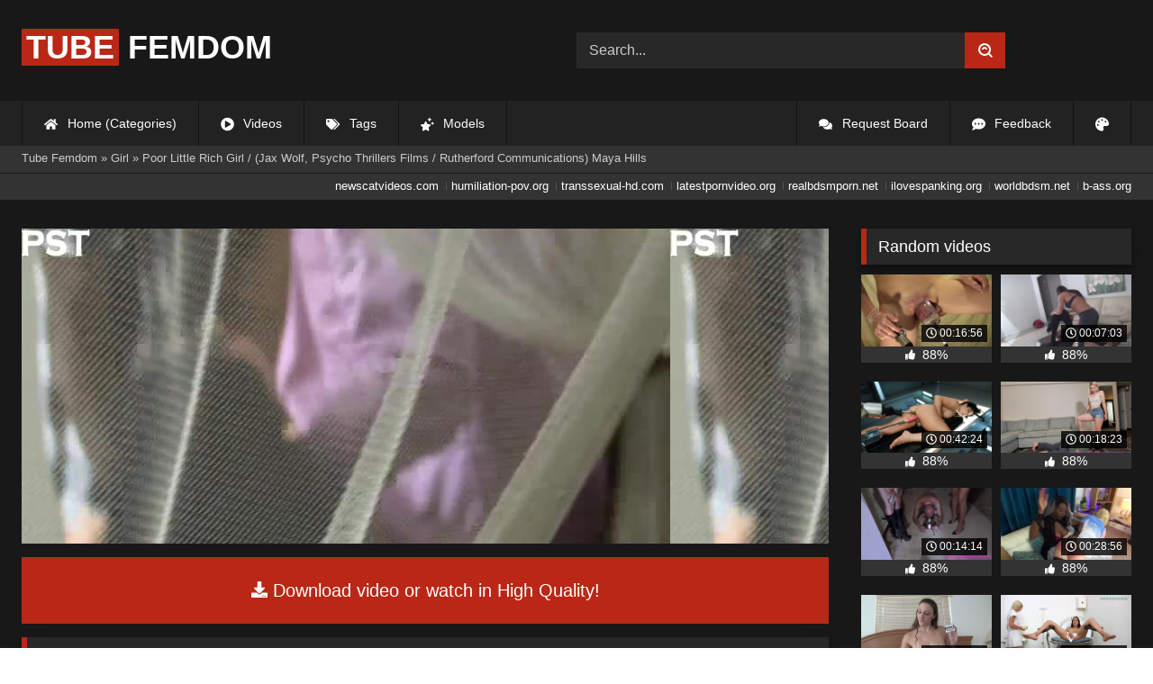

--- FILE ---
content_type: text/html; charset=utf-8
request_url: https://tubefemdom.net/27863-poor-little-rich-girl-jax-wolf-psycho-thrillers-films-rutherford-communications-maya-hills.html
body_size: 9581
content:
<!DOCTYPE html><html lang="en-US"><head><meta charset="utf-8"><title>Poor Little Rich Girl / (Jax Wolf, Psycho Thrillers Films / Rutherford Communications) Maya Hills - tubefemdom.net</title><meta name="description" content="Watch Poor Little Rich Girl / (Jax Wolf, Psycho Thrillers Films / Rutherford Communications) Maya Hills with Pornstar and other Jax Wolf porn videos online."><meta name="keywords" content=""><meta name="generator" content="DataLife Engine (http://dle-news.ru)"><meta property="og:site_name" content="Femdom Fetish Tube | HD Domination Kinky Porn| Watch Online or Download"><meta property="og:type" content="article"><meta property="og:title" content="Poor Little Rich Girl / (Jax Wolf, Psycho Thrillers Films / Rutherford Communications) Maya Hills"><meta property="og:url" content="https://tubefemdom.net/27863-poor-little-rich-girl-jax-wolf-psycho-thrillers-films-rutherford-communications-maya-hills.html"><meta name="news_keywords" content="Jax Wolf, Psycho Thrille"><meta property="og:description" content="/uploads/Cover/Cover_38899601.webp 00:56:50 480p /uploads/Webm/Webm_38899601.webm"><link rel="search" type="application/opensearchdescription+xml" href="https://tubefemdom.net/index.php?do=opensearch" title="Femdom Fetish Tube | HD Domination Kinky Porn| Watch Online or Download"><link rel="canonical" href="https://tubefemdom.net/27863-poor-little-rich-girl-jax-wolf-psycho-thrillers-films-rutherford-communications-maya-hills.html"><link rel="alternate" type="application/rss+xml" title="Femdom Fetish Tube | HD Domination Kinky Porn| Watch Online or Download" href="https://tubefemdom.net/rss.xml"><meta name="HandheldFriendly" content="true"><meta name="viewport" content="initial-scale=1.0,width=device-width"> <link rel="apple-touch-icon" sizes="180x180" href="/templates/videok2s/images/favicon/apple-touch-icon.png"> <link rel="icon" type="image/png" sizes="32x32" href="/templates/videok2s/images/favicon/favicon-32x32.png"> <link rel="icon" type="image/png" sizes="16x16" href="/templates/videok2s/images/favicon/favicon-16x16.png"> <link rel="manifest" href="/templates/videok2s/images/favicon/site.webmanifest"> <link rel="mask-icon" href="/templates/videok2s/images/favicon/safari-pinned-tab.svg" color="#5bbad5"> <link rel="shortcut icon" href="/templates/videok2s/images/favicon/favicon.ico"> <meta name="msapplication-TileColor" content="#00a300"> <meta name="msapplication-config" content="/templates/videok2s/images/favicon/browserconfig.xml"> <meta name="theme-color" content="#ffffff"> <meta name="google-site-verification" content="ZfRby0qif83CZJiz60aZnl4_uAa5NbPiXaBrtQJmH2U"> <meta name="ahrefs-site-verification" content="b510945afc476e055a81bfab79085cf45cd95393c3e1fe7c83095f9bfaee1689"> <script>const theme=document.querySelector('html')
const currentTheme=localStorage.getItem('theme')
function setTheme(name){theme.setAttribute('theme',name)
localStorage.setItem('theme',name)}
if(currentTheme){theme.setAttribute('theme',currentTheme)}else{setTheme('dark')}</script> <link rel="stylesheet" href="/engine/classes/min/index.php?charset=utf-8&amp;f=/templates/videok2s/css/styles-crossbrowser.css&amp;7"></head><body> <div class="wrapper"> <div class="content"> <header> <div class="brand-site central"> <div class="logo"> <a href="/" title="TubeFemdom.net"><b>Tube</b> Femdom</a> </div> <div class="mob-menu"></div> <form method="post" class="search"> <input name="story" value="Search..." onfocus="if (this.value == 'Search...') {this.value = '';}" onblur="if (this.value == '') {this.value = 'Search...';}" type="search"> <button type="submit" title="Find"><svg class="icon icon-search"><use xlink:href="#icon-search"></use></svg></button> <input type="hidden" name="do" value="search"> <input type="hidden" name="subaction" value="search"> </form> </div> <nav> <ul class="central"> <li><a href="/" title="Home (Categories)"><svg class="icon"><use xlink:href="#icon-home"></use></svg> Home (Categories)</a></li> <li><a href="/lastnews/" title="Videos"><svg class="icon"><use xlink:href="#icon-video"></use></svg> Videos</a></li> <li><a href="/tags/" title="Tags"><svg class="icon"><use xlink:href="#icon-tags"></use></svg> Tags</a></li> <li class="last"><a href="/models/" title="Models"><svg class="icon"><use xlink:href="#icon-stars"></use></svg> Models</a></li> <li class="right last"><div class="site-color" title="Change site color"><svg class="icon"><use xlink:href="#icon-palette"></use></svg> </div></li> <li class="right"><a href="/feedback" title="Feedback"><svg class="icon"><use xlink:href="#comment-dots"></use></svg> Feedback</a></li> <li class="right"><a href="/request-board" title="Request Board"><svg class="icon"><use xlink:href="#comments"></use></svg> Request Board</a></li> </ul> </nav> </header> <div class="speedbar"> <div class="central"><span itemscope itemtype="https://schema.org/BreadcrumbList"><span itemprop="itemListElement" itemscope itemtype="https://schema.org/ListItem"><meta itemprop="position" content="1"><a href="https://tubefemdom.net/" itemprop="item"><span itemprop="name">Tube Femdom</span></a></span> » <span itemprop="itemListElement" itemscope itemtype="https://schema.org/ListItem"><meta itemprop="position" content="2"><a href="https://tubefemdom.net/categories/girl/" itemprop="item"><span itemprop="name">Girl</span></a></span> » Poor Little Rich Girl / (Jax Wolf, Psycho Thrillers Films / Rutherford Communications) Maya Hills</span></div></div> <div class="speedbar ln"> <div class="central"> <a href="https://newscatvideos.com" target="_blank">newscatvideos.com</a> <a href="https://humiliation-pov.org" target="_blank">humiliation-pov.org</a> <a href="https://transsexual-hd.com" target="_blank">transsexual-hd.com</a> <a href="https://latestpornvideo.org" target="_blank">latestpornvideo.org</a> <a href="https://realbdsmporn.net" target="_blank">realbdsmporn.net</a> <a href="https://ilovespanking.org" target="_blank">ilovespanking.org</a> <a href="https://worldbdsm.net" target="_blank">worldbdsm.net</a> <a href="https://b-ass.org" target="_blank">b-ass.org</a> </div> </div> <main> <div class="fullstory"> <article itemscope="" itemtype="http://schema.org/VideoObject"> <link itemprop="url" href="https://tubefemdom.net/27863-poor-little-rich-girl-jax-wolf-psycho-thrillers-films-rutherford-communications-maya-hills.html"> <meta itemprop="isFamilyFriendly" content="false"> <meta itemprop="duration" content="P30M"> <meta itemprop="uploadDate" content="2023-03-15"> <meta name="description" itemprop="description" content="Poor Little Rich Girl / (Jax Wolf, Psycho Thrillers Films / Rutherford Communications) Maya Hills"> <link itemprop="thumbnailUrl" href="/uploads/Cover/Cover_38899601.webp"> <link itemprop="contentUrl" href="https://k2s.cc/file/7efad7312cf8d/?site=tubefemdom.net"> <div class="sticky-anchor"></div> <div class="video-player"> <script> const adiFile = "https://k2s.cc/file/7efad7312cf8d/?site=tubefemdom.net"; const adiFileSplit = adiFile.split("/")[4]; document.querySelector(".video-player").style.backgroundImage = "url(https://static-cache.tezfiles.com/thumbnail/" + adiFileSplit + "/main/0.jpeg)" </script> <script data-url="https://k2s.cc/file/7efad7312cf8d/?site=tubefemdom.net" src="https://k2s.cc/js/preview.js" data-cfasync="false"></script></div> <a class="file-link" href="https://k2s.cc/file/7efad7312cf8d/?site=tubefemdom.net" title="Download video: Poor Little Rich Girl / (Jax Wolf, Psycho Thrillers Films / Rutherford Communications) Maya Hills" target="_blank"><svg class="icon"><use xlink:href="#icon-download"></use></svg> Download video or watch in High Quality!</a> <div class="title_block"> <h1 itemprop="name">Poor Little Rich Girl / (Jax Wolf, Psycho Thrillers Films / Rutherford Communications) Maya Hills</h1> <div class="rating"> <div class="frate ignore-select" id="frate-27863"> <div class="rate-plus" id="pluss-27863" onclick="doRateLD('plus', '27863');" title="I like this"><svg class="icon thumbs-up"><use xlink:href="#icon-thumbs-up"></use></svg> Like</div> <div class="rate-minus" id="minuss-27863" onclick="doRateLD('minus', '27863');" title="I dislike this"><svg class="icon thumbs-down"><use xlink:href="#icon-thumbs-down"></use></svg></div> </div> </div> <div class="booton_tabs"> <div class="about active"><svg class="icon"><use xlink:href="#icon-info-circle"></use></svg> About</div> <div class="share"><svg class="icon"><use xlink:href="#icon-share"></use></svg> Share</div> <span class="complaint"><a href="javascript:AddComplaint('27863', 'news')"><svg class="icon"><use xlink:href="#icon-exclamation"></use></svg> Complaint</a></span> <i class="edit"></i> </div> </div> <div class="info-story"> <div class="left-block"> <div class="views"> <div class="frate"><div class="rate-data"> <div class="short-rate-perc"><span id="ratig-layer-27863"><span class="ratingtypeplusminus ratingplus" >+730</span></span><span id="vote-num-id-27863">959</span></div> <div class="result-rating"> <div class="rate-plus"><svg class="icon thumbs-up"><use xlink:href="#icon-thumbs-up"></use></svg> <span id="likes-id-27863">844</span></div> <div class="rate-minus"><svg class="icon thumbs-down"><use xlink:href="#icon-thumbs-down"></use></svg> <span id="dislikes-id-27863">115</span></div> </div> </div></div> <span>5 683</span> views </div> </div> <div class="right-block"> <div class="about-block open"> <div class="more"> <span class="share-content"></span> <p><svg class="icon"><use xlink:href="#icon-calendar-alt"></use></svg> Date: March 15, 2023</p> </div> <div class="botton-content"> <div class="tags-cat"> <span class="cat-t"><a href="https://tubefemdom.net/categories/">Categories</a> / <a href="https://tubefemdom.net/categories/girl/">Girl</a></span><span class="tag-t"><a href="https://tubefemdom.net/tags/Jax%20Wolf/">Jax Wolf</a>, <a href="https://tubefemdom.net/tags/Psycho%20Thrille/">Psycho Thrille</a></span> </div> </div> </div> <div class="share-block"></div> </div> </div> <div class="h2">Related videos</div> <div class="related-news"> <article class="shortstory"> <a href="https://tubefemdom.net/22645-spy-games-black-widow-elimination-7-7-grace-x-amp-othello-psycho-thrillers-films-rutherford-communications-india-summer-sheena.html"> <span class="img-video"> <video data-src="/uploads/Webm/Webm_48353186.webm" autoplay loop muted playsinline>Your browser does not support the video tag.</video> <img data-src="/uploads/Cover/Cover_48353186.webp" alt="Poster: Spy Games Black Widow Elimination 7 / . 7 (Grace X &amp; Othello, Psycho Thrillers Films / Rutherford Communications) India Summer, Sheena" title="Poster: Spy Games Black Widow Elimination 7 / . 7 (Grace X &amp; Othello, Psycho Thrillers Films / Rutherford Communications) India Summer, Sheena" src="[data-uri]"> <i class="duration"><svg class="icon"><use xlink:href="#icon-clock"></use></svg> 00:39:54</i> <b class="quality">810p</b> </span> <h2 class="text">Spy Games Black Widow Elimination 7 / . 7 (Grace X &amp; Othello, Psycho Thrillers Films / Rutherford Communications) India Summer, Sheena</h2> </a> </article><article class="shortstory"> <a href="https://tubefemdom.net/3076-anal-psycho.html"> <span class="img-video"> <video data-src="/uploads/Webm/Webm_21064531.webm" autoplay loop muted playsinline>Your browser does not support the video tag.</video> <img data-src="/uploads/Cover/Cover_21064531.webp" alt="Poster: Anal PSYCHO!" title="Poster: Anal PSYCHO!" src="[data-uri]"> <i class="duration"><svg class="icon"><use xlink:href="#icon-clock"></use></svg> 00:47:46</i> <b class="quality">540p</b> </span> <h2 class="text">Anal PSYCHO!</h2> </a> </article><article class="shortstory"> <a href="https://tubefemdom.net/21069-finish-him-dana-wolf-pov-ruined-orgasm.html"> <span class="img-video"> <video data-src="/uploads/Webm/Webm_21579924.webm" autoplay loop muted playsinline>Your browser does not support the video tag.</video> <img data-src="/uploads/Cover/Cover_21579924.webp" alt="Poster: Finish Him - Dana Wolf - POV Ruined Orgasm" title="Poster: Finish Him - Dana Wolf - POV Ruined Orgasm" src="[data-uri]"> <i class="duration"><svg class="icon"><use xlink:href="#icon-clock"></use></svg> 00:12:10</i> <b class="quality">1080p</b> </span> <h2 class="text">Finish Him - Dana Wolf - POV Ruined Orgasm</h2> </a> </article><article class="shortstory"> <a href="https://tubefemdom.net/11408-bratprincess-badly-dressed-poor-girl-gets-put-in-her-place-by-hot-rich-friends.html"> <span class="img-video"> <video data-src="/uploads/Webm/Webm_08128020.webm" autoplay loop muted playsinline>Your browser does not support the video tag.</video> <img data-src="/uploads/Cover/Cover_08128020.webp" alt="Poster: Bratprincess - Badly Dressed Poor Girl Gets Put In Her Place By Hot Rich Friends" title="Poster: Bratprincess - Badly Dressed Poor Girl Gets Put In Her Place By Hot Rich Friends" src="[data-uri]"> <i class="duration"><svg class="icon"><use xlink:href="#icon-clock"></use></svg> 00:13:19</i> <b class="quality">480p</b> </span> <h2 class="text">Bratprincess - Badly Dressed Poor Girl Gets Put In Her Place By Hot Rich Friends</h2> </a> </article><article class="shortstory"> <a href="https://tubefemdom.net/8852-tough-bitch-sabrina-wolf-in-a-back-breaking-bondage-session.html"> <span class="img-video"> <video data-src="/uploads/Webm/Webm_92389301.webm" autoplay loop muted playsinline>Your browser does not support the video tag.</video> <img data-src="/uploads/Cover/Cover_92389301.webp" alt="Poster: Tough Bitch..... Sabrina Wolf in a back breaking bondage session" title="Poster: Tough Bitch..... Sabrina Wolf in a back breaking bondage session" src="[data-uri]"> <i class="duration"><svg class="icon"><use xlink:href="#icon-clock"></use></svg> 00:54:19</i> <b class="quality">540p</b> </span> <h2 class="text">Tough Bitch..... Sabrina Wolf in a back breaking bondage session</h2> </a> </article><article class="shortstory"> <a href="https://tubefemdom.net/23502-janira-wolf-worship-the-wolfe-we-love-our-girl-time-worship-the-wolfe-we-love-our-girl-time-wolfe-sole-productions.html"> <span class="img-video"> <video data-src="/uploads/Webm/Webm_94725075.webm" autoplay loop muted playsinline>Your browser does not support the video tag.</video> <img data-src="/uploads/Cover/Cover_94725075.webp" alt="Poster: Janira Wolf Worship The Wolfe We Love Our Girl Time / Worship The Wolfe We Love Our Girl Time (Wolfe Sole Productions)" title="Poster: Janira Wolf Worship The Wolfe We Love Our Girl Time / Worship The Wolfe We Love Our Girl Time (Wolfe Sole Productions)" src="[data-uri]"> <i class="duration"><svg class="icon"><use xlink:href="#icon-clock"></use></svg> 01:04:38</i> <b class="quality">1080p</b> </span> <h2 class="text">Janira Wolf Worship The Wolfe We Love Our Girl Time / Worship The Wolfe We Love Our Girl Time (Wolfe Sole Productions)</h2> </a> </article><article class="shortstory"> <a href="https://tubefemdom.net/4426-psycho-bitch.html"> <span class="img-video"> <video data-src="/uploads/Webm/Webm_21539197.webm" autoplay loop muted playsinline>Your browser does not support the video tag.</video> <img data-src="/uploads/Cover/Cover_21539197.webp" alt="Poster: Psycho Bitch" title="Poster: Psycho Bitch" src="[data-uri]"> <i class="duration"><svg class="icon"><use xlink:href="#icon-clock"></use></svg> 00:53:21</i> <b class="quality">540p</b> </span> <h2 class="text">Psycho Bitch</h2> </a> </article><article class="shortstory"> <a href="https://tubefemdom.net/20567-brat-princess-2-amber-hard-working-male-licks-red-bottoms-of-spoiled-rich-girl-4k.html"> <span class="img-video"> <video data-src="/uploads/Webm/Webm_42220628.webm" autoplay loop muted playsinline>Your browser does not support the video tag.</video> <img data-src="/uploads/Cover/Cover_42220628.webp" alt="Poster: Brat Princess 2 - Amber - Hard Working Male Licks Red Bottoms Of Spoiled Rich Girl 4K" title="Poster: Brat Princess 2 - Amber - Hard Working Male Licks Red Bottoms Of Spoiled Rich Girl 4K" src="[data-uri]"> <i class="duration"><svg class="icon"><use xlink:href="#icon-clock"></use></svg> 00:10:24</i> <b class="quality">2160p</b> </span> <h2 class="text">Brat Princess 2 - Amber - Hard Working Male Licks Red Bottoms Of Spoiled Rich Girl 4K</h2> </a> </article><article class="shortstory"> <a href="https://tubefemdom.net/23788--janira-wolf-worship-the-wolfe-we-love-our-girl-time-.html"> <span class="img-video"> <video data-src="/uploads/Webm/Webm_85749253.webm" autoplay loop muted playsinline>Your browser does not support the video tag.</video> <img data-src="/uploads/Cover/Cover_85749253.webp" alt="Poster: / Janira Wolf - Worship The Wolfe We Love Our Girl Time ( )" title="Poster: / Janira Wolf - Worship The Wolfe We Love Our Girl Time ( )" src="[data-uri]"> <i class="duration"><svg class="icon"><use xlink:href="#icon-clock"></use></svg> 01:04:35</i> <b class="quality">1080p</b> </span> <h2 class="text">/ Janira Wolf - Worship The Wolfe We Love Our Girl Time ( )</h2> </a> </article><article class="shortstory"> <a href="https://tubefemdom.net/840-the-good-doctor-bad-girl-andylynn-payne-visits-dr-wolf-hudson.html"> <span class="img-video"> <video data-src="/uploads/Webm/Webm_96798952.webm" autoplay loop muted playsinline>Your browser does not support the video tag.</video> <img data-src="/uploads/Cover/Cover_96798952.webp" alt="Poster: The Good Doctor: Bad Girl Andylynn Payne Visits Dr. Wolf Hudson" title="Poster: The Good Doctor: Bad Girl Andylynn Payne Visits Dr. Wolf Hudson" src="[data-uri]"> <i class="duration"><svg class="icon"><use xlink:href="#icon-clock"></use></svg> 00:54:34</i> <b class="quality">540p</b> </span> <h2 class="text">The Good Doctor: Bad Girl Andylynn Payne Visits Dr. Wolf Hudson</h2> </a> </article><article class="shortstory"> <a href="https://tubefemdom.net/7744-my-hard-time-boyfriend.html"> <span class="img-video"> <video data-src="/uploads/Webm/Webm_70801093.webm" autoplay loop muted playsinline>Your browser does not support the video tag.</video> <img data-src="/uploads/Cover/Cover_70801093.webp" alt="Poster: My Hard Time Boyfriend" title="Poster: My Hard Time Boyfriend" src="[data-uri]"> <i class="duration"><svg class="icon"><use xlink:href="#icon-clock"></use></svg> 00:57:39</i> <b class="quality">540p</b> </span> <h2 class="text">My Hard Time Boyfriend</h2> </a> </article><article class="shortstory"> <a href="https://tubefemdom.net/12912-crush-wrestling-brandi-mae-i-really-dont-want-to-wrestle-you-muscle-girl.html"> <span class="img-video"> <video data-src="/uploads/Webm/Webm_03019316.webm" autoplay loop muted playsinline>Your browser does not support the video tag.</video> <img data-src="/uploads/Cover/Cover_03019316.webp" alt="Poster: Crush Wrestling - Brandi Mae - I Really Don&#039;T Want To Wrestle You Muscle Girl" title="Poster: Crush Wrestling - Brandi Mae - I Really Don&#039;T Want To Wrestle You Muscle Girl" src="[data-uri]"> <i class="duration"><svg class="icon"><use xlink:href="#icon-clock"></use></svg> 00:24:02</i> <b class="quality">480p</b> </span> <h2 class="text">Crush Wrestling - Brandi Mae - I Really Don&#039;T Want To Wrestle You Muscle Girl</h2> </a> </article><article class="shortstory"> <a href="https://tubefemdom.net/3317-hollywood-madame-the-training-of-an-electro-whore.html"> <span class="img-video"> <video data-src="/uploads/Webm/Webm_73516348.webm" autoplay loop muted playsinline>Your browser does not support the video tag.</video> <img data-src="/uploads/Cover/Cover_73516348.webp" alt="Poster: Hollywood Madame: The Training of an Electro Whore" title="Poster: Hollywood Madame: The Training of an Electro Whore" src="[data-uri]"> <i class="duration"><svg class="icon"><use xlink:href="#icon-clock"></use></svg> 00:53:57</i> <b class="quality">540p</b> </span> <h2 class="text">Hollywood Madame: The Training of an Electro Whore</h2> </a> </article><article class="shortstory"> <a href="https://tubefemdom.net/9147-lady-fyre-ampamp-adriana-maya-mom-makes-me-impregnate-my-sister.html"> <span class="img-video"> <video data-src="/uploads/Webm/Webm_34668955.webm" autoplay loop muted playsinline>Your browser does not support the video tag.</video> <img data-src="/uploads/Cover/Cover_34668955.webp" alt="Poster: Lady Fyre &amp;Amp; Adriana Maya - Mom Makes Me Impregnate My Sister" title="Poster: Lady Fyre &amp;Amp; Adriana Maya - Mom Makes Me Impregnate My Sister" src="[data-uri]"> <i class="duration"><svg class="icon"><use xlink:href="#icon-clock"></use></svg> 00:24:01</i> <b class="quality">1080p</b> </span> <h2 class="text">Lady Fyre &amp;Amp; Adriana Maya - Mom Makes Me Impregnate My Sister</h2> </a> </article><article class="shortstory"> <a href="https://tubefemdom.net/6924-the-mean-girls-club-rich-girl-games.html"> <span class="img-video"> <video data-src="/uploads/Webm/Webm_91183043.webm" autoplay loop muted playsinline>Your browser does not support the video tag.</video> <img data-src="/uploads/Cover/Cover_91183043.webp" alt="Poster: THE MEAN GIRLS CLUB - Rich Girl Games" title="Poster: THE MEAN GIRLS CLUB - Rich Girl Games" src="[data-uri]"> <i class="duration"><svg class="icon"><use xlink:href="#icon-clock"></use></svg> 00:13:17</i> <b class="quality">720p</b> </span> <h2 class="text">THE MEAN GIRLS CLUB - Rich Girl Games</h2> </a> </article> </div> <div class="comm"> <div id="dle-ajax-comments"></div>  <form method="post" name="dle-comments-form" id="dle-comments-form" ><div class="addcoments"> <div class="h2">Leave a Reply</div> <i>Your email address will not be published. Required fields are marked <span class="red">*</span></i> <div class="add-form"> <div class="add-com"> <p>Comment</p> <div class="bb-editor"><textarea name="comments" id="comments" cols="70" rows="10"></textarea></div> </div> <div class="about-me"> <div> <p>Name <span class="red">*</span></p> <input type="text" name="name" id="name" required> </div> <div> <p>Email <span class="red">*</span></p> <input type="email" name="mail" id="mail" required> </div> <div> <p>Recaptcha <span class="red">*</span></p> <a onclick="reload(); return false;" title="reload, if the code cannot be seen" href="#"><span id="dle-captcha"><img src="/engine/modules/antibot/antibot.php" alt="reload, if the code cannot be seen" width="160" height="80"></span></a> <input placeholder="Enter the code" title="Enter the code" type="text" name="sec_code" id="sec_code" required> </div> </div> </div> <button type="submit" name="submit" title="Post Comment">Post Comment</button></div><input type="hidden" name="subaction" value="addcomment"><input type="hidden" name="post_id" id="post_id" value="27863"><input type="hidden" name="user_hash" value="ee4bae0f3ac8f6103667a5dd50a1f1c449e6aee4"></form> </div> </article> <aside> <div class="h2">Random videos</div> <div class="short-mini"><div class="shortstory"> <a href="https://tubefemdom.net/21940-hot-girl-pumped-pussy.html" title="Hot Girl Pumped Pussy"> <span class="img-video"> <video data-src="/uploads/Webm/Webm_24215814.webm" autoplay loop muted playsinline>Your browser does not support the video tag.</video> <img data-src="/uploads/Cover/Cover_24215814.webp" alt="Poster: Hot Girl Pumped Pussy" title="Poster: Hot Girl Pumped Pussy" src="[data-uri]"> <i class="duration"><svg class="icon"><use xlink:href="#icon-clock"></use></svg> 00:16:56</i> </span> <div class="rating-panel"> <svg class="icon"><use xlink:href="#icon-thumbs-up"></use></svg> <span class="val short-rate-perc"><span class="ratingtypeplusminus ratingplus" >+821</span><span id="vote-num-id-21940">1076</span></span> <span class="stat"></span> </div> </a> </div><div class="shortstory"> <a href="https://tubefemdom.net/15785-demolition-dommes-skylar-rene-ampamp-cyn-cydel-the-other-girl-skylar-renee.html" title="Demolition Dommes - Skylar Rene &amp;Amp; Cyn Cydel - The Other Girl Skylar Renee"> <span class="img-video"> <video data-src="/uploads/Webm/Webm_82010764.webm" autoplay loop muted playsinline>Your browser does not support the video tag.</video> <img data-src="/uploads/Cover/Cover_82010764.webp" alt="Poster: Demolition Dommes - Skylar Rene &amp;Amp; Cyn Cydel - The Other Girl Skylar Renee" title="Poster: Demolition Dommes - Skylar Rene &amp;Amp; Cyn Cydel - The Other Girl Skylar Renee" src="[data-uri]"> <i class="duration"><svg class="icon"><use xlink:href="#icon-clock"></use></svg> 00:07:03</i> </span> <div class="rating-panel"> <svg class="icon"><use xlink:href="#icon-thumbs-up"></use></svg> <span class="val short-rate-perc"><span class="ratingtypeplusminus ratingplus" >+889</span><span id="vote-num-id-15785">1176</span></span> <span class="stat"></span> </div> </a> </div><div class="shortstory"> <a href="https://tubefemdom.net/4080-orgasms-so-strong-she-cries-viva-angell-summers-and-her-thick-booty.html" title="Orgasms so strong, She CRIES: Viva Angell Summers and Her Thick Booty"> <span class="img-video"> <video data-src="/uploads/Webm/Webm_03978820.webm" autoplay loop muted playsinline>Your browser does not support the video tag.</video> <img data-src="/uploads/Cover/Cover_03978820.webp" alt="Poster: Orgasms so strong, She CRIES: Viva Angell Summers and Her Thick Booty" title="Poster: Orgasms so strong, She CRIES: Viva Angell Summers and Her Thick Booty" src="[data-uri]"> <i class="duration"><svg class="icon"><use xlink:href="#icon-clock"></use></svg> 00:42:24</i> </span> <div class="rating-panel"> <svg class="icon"><use xlink:href="#icon-thumbs-up"></use></svg> <span class="val short-rate-perc"><span class="ratingtypeplusminus ratingplus" >+1110</span><span id="vote-num-id-4080">1465</span></span> <span class="stat"></span> </div> </a> </div><div class="shortstory"> <a href="https://tubefemdom.net/18032-brat-princess-kat-crawl-over-here-and-kiss-my-feet-old-man-complete-1080p.html" title="Brat Princess - Kat - Crawl Over Here And Kiss My Feet Old Man (Complete) [1080P]"> <span class="img-video"> <video data-src="/uploads/Webm/Webm_03309195.webm" autoplay loop muted playsinline>Your browser does not support the video tag.</video> <img data-src="/uploads/Cover/Cover_03309195.webp" alt="Poster: Brat Princess - Kat - Crawl Over Here And Kiss My Feet Old Man (Complete) [1080P]" title="Poster: Brat Princess - Kat - Crawl Over Here And Kiss My Feet Old Man (Complete) [1080P]" src="[data-uri]"> <i class="duration"><svg class="icon"><use xlink:href="#icon-clock"></use></svg> 00:18:23</i> </span> <div class="rating-panel"> <svg class="icon"><use xlink:href="#icon-thumbs-up"></use></svg> <span class="val short-rate-perc"><span class="ratingtypeplusminus ratingplus" >+950</span><span id="vote-num-id-18032">1256</span></span> <span class="stat"></span> </div> </a> </div><div class="shortstory"> <a href="https://tubefemdom.net/6544-american-mean-girls-mistress-tiffany-ampamp-goddess-platinum-dawg-food-or-dye.html" title="American Mean Girls - Mistress Tiffany &amp;Amp; Goddess Platinum - Dawg Food Or Dye"> <span class="img-video"> <video data-src="/uploads/Webm/Webm_86275011.webm" autoplay loop muted playsinline>Your browser does not support the video tag.</video> <img data-src="/uploads/Cover/Cover_86275011.webp" alt="Poster: American Mean Girls - Mistress Tiffany &amp;Amp; Goddess Platinum - Dawg Food Or Dye" title="Poster: American Mean Girls - Mistress Tiffany &amp;Amp; Goddess Platinum - Dawg Food Or Dye" src="[data-uri]"> <i class="duration"><svg class="icon"><use xlink:href="#icon-clock"></use></svg> 00:14:14</i> </span> <div class="rating-panel"> <svg class="icon"><use xlink:href="#icon-thumbs-up"></use></svg> <span class="val short-rate-perc"><span class="ratingtypeplusminus ratingplus" >+968</span><span id="vote-num-id-6544">1279</span></span> <span class="stat"></span> </div> </a> </div><div class="shortstory"> <a href="https://tubefemdom.net/12685-the-english-mansion-miss-foxx-kept-in-line-hd.html" title="The English Mansion - Miss Foxx - Kept In Line [HD]"> <span class="img-video"> <video data-src="/uploads/Webm/Webm_96182087.webm" autoplay loop muted playsinline>Your browser does not support the video tag.</video> <img data-src="/uploads/Cover/Cover_96182087.webp" alt="Poster: The English Mansion - Miss Foxx - Kept In Line [HD]" title="Poster: The English Mansion - Miss Foxx - Kept In Line [HD]" src="[data-uri]"> <i class="duration"><svg class="icon"><use xlink:href="#icon-clock"></use></svg> 00:28:56</i> </span> <div class="rating-panel"> <svg class="icon"><use xlink:href="#icon-thumbs-up"></use></svg> <span class="val short-rate-perc"><span class="ratingtypeplusminus ratingplus" >+940</span><span id="vote-num-id-12685">1236</span></span> <span class="stat"></span> </div> </a> </div><div class="shortstory"> <a href="https://tubefemdom.net/2833-clips4sale-jerky-girls-premature-ejaculation-compilation.html" title="[Clips4Sale] Jerky Girls - Premature Ejaculation Compilation"> <span class="img-video"> <video data-src="/uploads/Webm/Webm_08054542.webm" autoplay loop muted playsinline>Your browser does not support the video tag.</video> <img data-src="/uploads/Cover/Cover_08054542.webp" alt="Poster: [Clips4Sale] Jerky Girls - Premature Ejaculation Compilation" title="Poster: [Clips4Sale] Jerky Girls - Premature Ejaculation Compilation" src="[data-uri]"> <i class="duration"><svg class="icon"><use xlink:href="#icon-clock"></use></svg> 01:02:20</i> </span> <div class="rating-panel"> <svg class="icon"><use xlink:href="#icon-thumbs-up"></use></svg> <span class="val short-rate-perc"><span class="ratingtypeplusminus ratingplus" >+1284</span><span id="vote-num-id-2833">1689</span></span> <span class="stat"></span> </div> </a> </div><div class="shortstory"> <a href="https://tubefemdom.net/22019-miky-love-21-years-girl-gyno-exam.html" title="Miky Love (21 Years Girl Gyno Exam)"> <span class="img-video"> <video data-src="/uploads/Webm/Webm_40215379.webm" autoplay loop muted playsinline>Your browser does not support the video tag.</video> <img data-src="/uploads/Cover/Cover_40215379.webp" alt="Poster: Miky Love (21 Years Girl Gyno Exam)" title="Poster: Miky Love (21 Years Girl Gyno Exam)" src="[data-uri]"> <i class="duration"><svg class="icon"><use xlink:href="#icon-clock"></use></svg> 00:44:27</i> </span> <div class="rating-panel"> <svg class="icon"><use xlink:href="#icon-thumbs-up"></use></svg> <span class="val short-rate-perc"><span class="ratingtypeplusminus ratingplus" >+849</span><span id="vote-num-id-22019">1118</span></span> <span class="stat"></span> </div> </a> </div><div class="shortstory"> <a href="https://tubefemdom.net/22343-atk-scary-hairy-4-atk-4-kick-ass-pictures-amateur-teen-kingdom.html" title="ATK Scary Hairy #4 / ATK #4 (Kick Ass Pictures / Amateur Teen Kingdom)"> <span class="img-video"> <video data-src="/uploads/Webm/Webm_80734725.webm" autoplay loop muted playsinline>Your browser does not support the video tag.</video> <img data-src="/uploads/Cover/Cover_80734725.webp" alt="Poster: ATK Scary Hairy #4 / ATK #4 (Kick Ass Pictures / Amateur Teen Kingdom)" title="Poster: ATK Scary Hairy #4 / ATK #4 (Kick Ass Pictures / Amateur Teen Kingdom)" src="[data-uri]"> <i class="duration"><svg class="icon"><use xlink:href="#icon-clock"></use></svg> 03:16:58</i> </span> <div class="rating-panel"> <svg class="icon"><use xlink:href="#icon-thumbs-up"></use></svg> <span class="val short-rate-perc"><span class="ratingtypeplusminus ratingplus" >+868</span><span id="vote-num-id-22343">1153</span></span> <span class="stat"></span> </div> </a> </div><div class="shortstory"> <a href="https://tubefemdom.net/40-ashley-fires-scifi-dreamgirls-jumper-cable-street-part-1.html" title="Ashley Fires SciFi Dreamgirls: Jumper Cable Street – PART 1"> <span class="img-video"> <video data-src="/uploads/Webm/Webm_68641517.webm" autoplay loop muted playsinline>Your browser does not support the video tag.</video> <img data-src="/uploads/Cover/Cover_68641517.webp" alt="Poster: Ashley Fires SciFi Dreamgirls: Jumper Cable Street – PART 1" title="Poster: Ashley Fires SciFi Dreamgirls: Jumper Cable Street – PART 1" src="[data-uri]"> <i class="duration"><svg class="icon"><use xlink:href="#icon-clock"></use></svg> 00:19:48</i> </span> <div class="rating-panel"> <svg class="icon"><use xlink:href="#icon-thumbs-up"></use></svg> <span class="val short-rate-perc"><span class="ratingtypeplusminus ratingplus" >+1126</span><span id="vote-num-id-40">1493</span></span> <span class="stat"></span> </div> </a> </div></div> <div class="h2 mar">Most viewed videos</div> <div class="short-mini"><div class="shortstory"> <a href="https://tubefemdom.net/16811-japanese-girl-footjob.html" title="Japanese Girl Footjob"> <span class="img-video"> <video data-src="/uploads/Webm/Webm_26699202.webm" autoplay loop muted playsinline>Your browser does not support the video tag.</video> <img data-src="/uploads/Cover/Cover_26699202.webp" alt="Poster: Japanese Girl Footjob" title="Poster: Japanese Girl Footjob" src="[data-uri]"> <i class="duration"><svg class="icon"><use xlink:href="#icon-clock"></use></svg> 00:10:16</i> </span> <div class="rating-panel"> <svg class="icon"><use xlink:href="#icon-thumbs-up"></use></svg> <span class="val short-rate-perc"><span class="ratingtypeplusminus ratingplus" >+18192</span><span id="vote-num-id-16811">24118</span></span> <span class="stat"></span> </div> </a> </div><div class="shortstory"> <a href="https://tubefemdom.net/21651-hazel-moore-19-year-old-hazel-moore-gives-great-footjobs-19-.html" title="Hazel Moore - 19 Year Old Hazel Moore Gives Great Footjobs! / 19- !"> <span class="img-video"> <video data-src="/uploads/Webm/Webm_51568952.webm" autoplay loop muted playsinline>Your browser does not support the video tag.</video> <img data-src="/uploads/Cover/Cover_51568952.webp" alt="Poster: Hazel Moore - 19 Year Old Hazel Moore Gives Great Footjobs! / 19- !" title="Poster: Hazel Moore - 19 Year Old Hazel Moore Gives Great Footjobs! / 19- !" src="[data-uri]"> <i class="duration"><svg class="icon"><use xlink:href="#icon-clock"></use></svg> 00:21:55</i> </span> <div class="rating-panel"> <svg class="icon"><use xlink:href="#icon-thumbs-up"></use></svg> <span class="val short-rate-perc"><span class="ratingtypeplusminus ratingplus" >+10260</span><span id="vote-num-id-21651">13585</span></span> <span class="stat"></span> </div> </a> </div><div class="shortstory"> <a href="https://tubefemdom.net/7940-americas-sweetheart-blackmailed-and-defiled-starring-asa-akira.html" title="America&#039;s Sweetheart: Blackmailed and Defiled!!! Starring Asa Akira"> <span class="img-video"> <video data-src="/uploads/Webm/Webm_18539264.webm" autoplay loop muted playsinline>Your browser does not support the video tag.</video> <img data-src="/uploads/Cover/Cover_18539264.webp" alt="Poster: America&#039;s Sweetheart: Blackmailed and Defiled!!! Starring Asa Akira" title="Poster: America&#039;s Sweetheart: Blackmailed and Defiled!!! Starring Asa Akira" src="[data-uri]"> <i class="duration"><svg class="icon"><use xlink:href="#icon-clock"></use></svg> 01:25:36</i> </span> <div class="rating-panel"> <svg class="icon"><use xlink:href="#icon-thumbs-up"></use></svg> <span class="val short-rate-perc"><span class="ratingtypeplusminus ratingplus" >+4577</span><span id="vote-num-id-7940">6061</span></span> <span class="stat"></span> </div> </a> </div><div class="shortstory"> <a href="https://tubefemdom.net/29642-penny-barber-and-juliette-march-battle-of-the-biggest-brats-22-01-2016.html" title="Penny Barber And Juliette March (Battle Of The Biggest Brats / 22-01-2016)"> <span class="img-video"> <video data-src="/uploads/Webm/Webm_32470615.webm" autoplay loop muted playsinline>Your browser does not support the video tag.</video> <img data-src="/uploads/Cover/Cover_32470615.webp" alt="Poster: Penny Barber And Juliette March (Battle Of The Biggest Brats / 22-01-2016)" title="Poster: Penny Barber And Juliette March (Battle Of The Biggest Brats / 22-01-2016)" src="[data-uri]"> <i class="duration"><svg class="icon"><use xlink:href="#icon-clock"></use></svg> 00:57:37</i> </span> <div class="rating-panel"> <svg class="icon"><use xlink:href="#icon-thumbs-up"></use></svg> <span class="val short-rate-perc"><span class="ratingtypeplusminus ratingplus" >+4011</span><span id="vote-num-id-29642">5320</span></span> <span class="stat"></span> </div> </a> </div><div class="shortstory"> <a href="https://tubefemdom.net/29332-yuzu-kitty-original-god-bunny-girl-gan-yu-celebrates-chinese-new-year-sugar-heart-vlog.html" title="Yuzu Kitty - Original God Bunny Girl Gan Yu Celebrates Chinese New Year. (Sugar Heart Vlog)"> <span class="img-video"> <video data-src="/uploads/Webm/Webm_92448273.webm" autoplay loop muted playsinline>Your browser does not support the video tag.</video> <img data-src="/uploads/Cover/Cover_92448273.webp" alt="Poster: Yuzu Kitty - Original God Bunny Girl Gan Yu Celebrates Chinese New Year. (Sugar Heart Vlog)" title="Poster: Yuzu Kitty - Original God Bunny Girl Gan Yu Celebrates Chinese New Year. (Sugar Heart Vlog)" src="[data-uri]"> <i class="duration"><svg class="icon"><use xlink:href="#icon-clock"></use></svg> 00:20:45</i> </span> <div class="rating-panel"> <svg class="icon"><use xlink:href="#icon-thumbs-up"></use></svg> <span class="val short-rate-perc"><span class="ratingtypeplusminus ratingplus" >+3037</span><span id="vote-num-id-29332">3847</span></span> <span class="stat"></span> </div> </a> </div><div class="shortstory"> <a href="https://tubefemdom.net/9104-hazel-moore-cum-eating-cuckolds.html" title="Hazel Moore - Cum Eating Cuckolds"> <span class="img-video"> <video data-src="/uploads/Webm/Webm_74528643.webm" autoplay loop muted playsinline>Your browser does not support the video tag.</video> <img data-src="/uploads/Cover/Cover_74528643.webp" alt="Poster: Hazel Moore - Cum Eating Cuckolds" title="Poster: Hazel Moore - Cum Eating Cuckolds" src="[data-uri]"> <i class="duration"><svg class="icon"><use xlink:href="#icon-clock"></use></svg> 00:33:59</i> </span> <div class="rating-panel"> <svg class="icon"><use xlink:href="#icon-thumbs-up"></use></svg> <span class="val short-rate-perc"><span class="ratingtypeplusminus ratingplus" >+2360</span><span id="vote-num-id-9104">3117</span></span> <span class="stat"></span> </div> </a> </div><div class="shortstory"> <a href="https://tubefemdom.net/1091-licking-girls-feet-karina-my-feet-shouldnt-be-sweaty-when-youre-near-to-me.html" title="Licking Girls Feet - KARINA - My Feet Shouldn&#039;T Be Sweaty When You&#039;Re Near To Me"> <span class="img-video"> <video data-src="/uploads/Webm/Webm_95664315.webm" autoplay loop muted playsinline>Your browser does not support the video tag.</video> <img data-src="/uploads/Cover/Cover_95664315.webp" alt="Poster: Licking Girls Feet - KARINA - My Feet Shouldn&#039;T Be Sweaty When You&#039;Re Near To Me" title="Poster: Licking Girls Feet - KARINA - My Feet Shouldn&#039;T Be Sweaty When You&#039;Re Near To Me" src="[data-uri]"> <i class="duration"><svg class="icon"><use xlink:href="#icon-clock"></use></svg> 00:15:17</i> </span> <div class="rating-panel"> <svg class="icon"><use xlink:href="#icon-thumbs-up"></use></svg> <span class="val short-rate-perc"><span class="ratingtypeplusminus ratingplus" >+2233</span><span id="vote-num-id-1091">2965</span></span> <span class="stat"></span> </div> </a> </div><div class="shortstory"> <a href="https://tubefemdom.net/21979-rebecca-volpetti-18-years-girl-gyno-exam.html" title="Rebecca Volpetti (18 Years Girl Gyno Exam)"> <span class="img-video"> <video data-src="/uploads/Webm/Webm_44229955.webm" autoplay loop muted playsinline>Your browser does not support the video tag.</video> <img data-src="/uploads/Cover/Cover_44229955.webp" alt="Poster: Rebecca Volpetti (18 Years Girl Gyno Exam)" title="Poster: Rebecca Volpetti (18 Years Girl Gyno Exam)" src="[data-uri]"> <i class="duration"><svg class="icon"><use xlink:href="#icon-clock"></use></svg> 00:45:17</i> </span> <div class="rating-panel"> <svg class="icon"><use xlink:href="#icon-thumbs-up"></use></svg> <span class="val short-rate-perc"><span class="ratingtypeplusminus ratingplus" >+2187</span><span id="vote-num-id-21979">2899</span></span> <span class="stat"></span> </div> </a> </div><div class="shortstory"> <a href="https://tubefemdom.net/29234-luna-lark-luna-lark-and-her-juicy-booty.html" title="Luna Lark - Luna Lark And Her Juicy Booty"> <span class="img-video"> <video data-src="/uploads/Webm/Webm_87543028.webm" autoplay loop muted playsinline>Your browser does not support the video tag.</video> <img data-src="/uploads/Cover/Cover_87543028.webp" alt="Poster: Luna Lark - Luna Lark And Her Juicy Booty" title="Poster: Luna Lark - Luna Lark And Her Juicy Booty" src="[data-uri]"> <i class="duration"><svg class="icon"><use xlink:href="#icon-clock"></use></svg> 00:26:20</i> </span> <div class="rating-panel"> <svg class="icon"><use xlink:href="#icon-thumbs-up"></use></svg> <span class="val short-rate-perc"><span class="ratingtypeplusminus ratingplus" >+2108</span><span id="vote-num-id-29234">2791</span></span> <span class="stat"></span> </div> </a> </div><div class="shortstory"> <a href="https://tubefemdom.net/1649-ppfemdom-deep-ass-licking-rimjob-lifestyle-femdom-with-mistress-kira.html" title="Ppfemdom - Deep Ass Licking (Rimjob) LifeStyle Femdom With Mistress Kira"> <span class="img-video"> <video data-src="/uploads/Webm/Webm_29990158.webm" autoplay loop muted playsinline>Your browser does not support the video tag.</video> <img data-src="/uploads/Cover/Cover_29990158.webp" alt="Poster: Ppfemdom - Deep Ass Licking (Rimjob) LifeStyle Femdom With Mistress Kira" title="Poster: Ppfemdom - Deep Ass Licking (Rimjob) LifeStyle Femdom With Mistress Kira" src="[data-uri]"> <i class="duration"><svg class="icon"><use xlink:href="#icon-clock"></use></svg> 00:08:08</i> </span> <div class="rating-panel"> <svg class="icon"><use xlink:href="#icon-thumbs-up"></use></svg> <span class="val short-rate-perc"><span class="ratingtypeplusminus ratingplus" >+2094</span><span id="vote-num-id-1649">2766</span></span> <span class="stat"></span> </div> </a> </div></div> </aside></div> </main> </div> <iframe data-aa='1918867' src='//ad.a-ads.com/1918867?size=336x280' style='width:336px; height:280px; border:0px; padding:0; overflow:hidden; background-color: transparent;margin:0 auto;'></iframe> <footer> <div class="central"> <div class="logo"> <a href="/" title="TubeFemdom.net"><b>Tube</b> Femdom</a> </div> <div class="about_site"> <p>TubeFemdom.net contains materials for persons only 18+. If You have not reached this age, then we ask you to leave us.</p> <p>This site does NOT store videos files on its server.</p> <p>TubeFemdom.net, 2021</p>  <script async src="https://www.googletagmanager.com/gtag/js?id=G-YBQ5DZEG5C"></script> <script> window.dataLayer = window.dataLayer || []; function gtag(){dataLayer.push(arguments);} gtag('js', new Date()); gtag('config', 'G-YBQ5DZEG5C'); </script> <a href="https://www.liveinternet.ru/click" target="_blank"><img id="licnt1E75" width="31" height="31" style="border:0" title="LiveInternet" src="[data-uri]" alt=""/></a><script>(function(d,s){d.getElementById("licnt1E75").src= "https://counter.yadro.ru/hit?t50.6;r"+escape(d.referrer)+ ((typeof(s)=="undefined")?"":";s"+s.width+"*"+s.height+"*"+ (s.colorDepth?s.colorDepth:s.pixelDepth))+";u"+escape(d.URL)+ ";h"+escape(d.title.substring(0,150))+";"+Math.random()}) (document,screen)</script> </div> </div> </footer> </div> <div class="scroll-up"><svg class="icon"><use xlink:href="#icon-chevron-up"></use></svg></div> <link rel="stylesheet" href="/engine/classes/min/index.php?charset=utf-8&amp;f=/templates/videok2s/css/engine.css&amp;7"><script src="/engine/classes/min/index.php?g=general3&amp;v=9b57c"></script><script src="/engine/classes/min/index.php?f=engine/classes/js/jqueryui3.js,engine/classes/js/dle_js.js,engine/classes/js/lazyload.js,engine/classes/masha/masha.js&amp;v=9b57c" defer></script><script><!--
var dle_root = '/';
var dle_admin = '';
var dle_login_hash = 'ee4bae0f3ac8f6103667a5dd50a1f1c449e6aee4';
var dle_group = 5;
var dle_skin = 'videok2s';
var dle_wysiwyg = '-1';
var quick_wysiwyg = '0';
var dle_min_search = '4';
var dle_act_lang = ["Yes", "No", "Enter", "Cancel", "Save", "Delete", "Loading. Please, wait..."];
var menu_short = 'Quick edit';
var menu_full = 'Full edit';
var menu_profile = 'View profile';
var menu_send = 'Send message';
var menu_uedit = 'Admin Center';
var dle_info = 'Information';
var dle_confirm = 'Confirm';
var dle_prompt = 'Enter the information';
var dle_req_field = ["Fill the name field", "Fill the message field", "Fill the field with the subject of the message"];
var dle_del_agree = 'Are you sure you want to delete it? This action cannot be undone';
var dle_spam_agree = 'Are you sure you want to mark the user as a spammer? This will remove all his comments';
var dle_c_title = 'Send a complaint';
var dle_complaint = 'Enter the text of your complaint to the Administration<span>*</span>:';
var dle_mail = 'Your e-mail<span>*</span>:';
var dle_big_text = 'Highlighted section of text is too large.';
var dle_orfo_title = 'Enter a comment to the detected error on the page for Administration ';
var dle_p_send = 'Send';
var dle_p_send_ok = 'Notification has been sent successfully ';
var dle_save_ok = 'Changes are saved successfully. Refresh the page?';
var dle_reply_title= 'Reply to the comment';
var dle_tree_comm = '0';
var dle_del_news = 'Delete article';
var dle_sub_agree = 'Do you really want to subscribe to this article’s comments?';
var dle_captcha_type = '0';
var dle_share_interesting = ["Share a link to the selected text", "Twitter", "Facebook", "Вконтакте", "Direct Link:", "Right-click and select «Copy Link»"];
var DLEPlayerLang = {prev: 'Previous',next: 'Next',play: 'Play',pause: 'Pause',mute: 'Mute', unmute: 'Unmute', settings: 'Settings', enterFullscreen: 'Enable full screen mode', exitFullscreen: 'Disable full screen mode', speed: 'Speed', normal: 'Normal', quality: 'Quality', pip: 'PiP mode'};
var allow_dle_delete_news = false;
jQuery(function($){
$('#dle-comments-form').submit(function() {	doAddComments();	return false;
});
});
//--></script><script src="/engine/classes/min/index.php?charset=геа-8&amp;f=/templates/videok2s/js/global.js,/templates/videok2s/js/showfull.js&amp;7"></script><script> jQuery(function($){ $.get("/templates/videok2s/images/sprite.svg", function(data) { var div = document.createElement("div"); div.innerHTML = new XMLSerializer().serializeToString(data.documentElement); document.body.insertBefore(div, document.body.childNodes[0]); }); });</script> <script defer src="https://static.cloudflareinsights.com/beacon.min.js/vcd15cbe7772f49c399c6a5babf22c1241717689176015" integrity="sha512-ZpsOmlRQV6y907TI0dKBHq9Md29nnaEIPlkf84rnaERnq6zvWvPUqr2ft8M1aS28oN72PdrCzSjY4U6VaAw1EQ==" data-cf-beacon='{"version":"2024.11.0","token":"cf25e861138c4fffa77dc653b53f0439","r":1,"server_timing":{"name":{"cfCacheStatus":true,"cfEdge":true,"cfExtPri":true,"cfL4":true,"cfOrigin":true,"cfSpeedBrain":true},"location_startswith":null}}' crossorigin="anonymous"></script>
</body></html>
<!-- DataLife Engine Copyright SoftNews Media Group (http://dle-news.ru) -->
